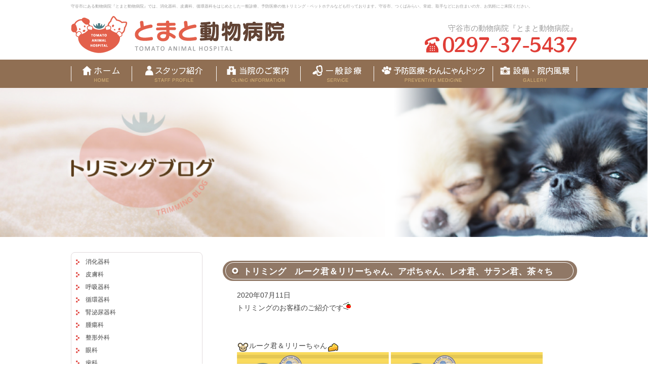

--- FILE ---
content_type: text/html; charset=UTF-8
request_url: https://www.tomato-ah.com/blog/2020/8280/
body_size: 8468
content:
<!DOCTYPE html PUBLIC "-//W3C//DTD XHTML 1.0 Transitional//EN" "http://www.w3.org/TR/xhtml1/DTD/xhtml1-transitional.dtd">
<html xmlns="http://www.w3.org/1999/xhtml" lang="ja" xml:lang="ja">
<head>
<meta name="viewport" content="width=device-width,initial-scale=1,maximum-scale=2.4">
<meta http-equiv="Content-Type" content="text/html; charset=UTF-8" />

<link rel="alternate" type="application/rss+xml" title="RSS 2.0" href="https://www.tomato-ah.com/feed/" />
<link rel="alternate" type="text/xml" title="RSS .92" href="https://www.tomato-ah.com/feed/rss/" />
<link rel="alternate" type="application/atom+xml" title="Atom 1.0" href="https://www.tomato-ah.com/feed/atom/" />
<link rel="stylesheet" type="text/css" href="https://www.tomato-ah.com/wp-content/themes/tomato/style.css" />
<link rel="stylesheet" type="text/css" href="https://www.tomato-ah.com/wp-content/themes/tomato/edit.css" />
<link rel="stylesheet" type="text/css" href="https://www.tomato-ah.com/wp-content/themes/tomato/jquery.bxslider.css" />

		<!-- All in One SEO 4.0.16 -->
		<title>トリミング ルーク君＆リリーちゃん、アポちゃん、レオ君、サラン君、茶々ちゃん | 守谷市のとまと動物病院｜つくばみらい、常総、取手</title>
		<meta name="description" content="トリミングのお客様のご紹介です ルーク君＆リリーちゃん ルーク君、お耳が結構な毛玉 […]"/>
		<link rel="canonical" href="https://www.tomato-ah.com/blog/2020/8280/" />
		<meta property="og:site_name" content="守谷市のとまと動物病院｜つくばみらい、常総、取手 | Just another WordPress site" />
		<meta property="og:type" content="article" />
		<meta property="og:title" content="トリミング ルーク君＆リリーちゃん、アポちゃん、レオ君、サラン君、茶々ちゃん | 守谷市のとまと動物病院｜つくばみらい、常総、取手" />
		<meta property="og:description" content="トリミングのお客様のご紹介です ルーク君＆リリーちゃん ルーク君、お耳が結構な毛玉 […]" />
		<meta property="og:url" content="https://www.tomato-ah.com/blog/2020/8280/" />
		<meta property="article:published_time" content="2020-07-11T02:58:25Z" />
		<meta property="article:modified_time" content="2020-07-15T00:09:31Z" />
		<meta property="twitter:card" content="summary" />
		<meta property="twitter:domain" content="www.tomato-ah.com" />
		<meta property="twitter:title" content="トリミング ルーク君＆リリーちゃん、アポちゃん、レオ君、サラン君、茶々ちゃん | 守谷市のとまと動物病院｜つくばみらい、常総、取手" />
		<meta property="twitter:description" content="トリミングのお客様のご紹介です ルーク君＆リリーちゃん ルーク君、お耳が結構な毛玉 […]" />
		<script type="application/ld+json" class="aioseo-schema">
			{"@context":"https:\/\/schema.org","@graph":[{"@type":"WebSite","@id":"https:\/\/www.tomato-ah.com\/#website","url":"https:\/\/www.tomato-ah.com\/","name":"\u5b88\u8c37\u5e02\u306e\u3068\u307e\u3068\u52d5\u7269\u75c5\u9662\uff5c\u3064\u304f\u3070\u307f\u3089\u3044\u3001\u5e38\u7dcf\u3001\u53d6\u624b","description":"Just another WordPress site","publisher":{"@id":"https:\/\/www.tomato-ah.com\/#organization"}},{"@type":"Organization","@id":"https:\/\/www.tomato-ah.com\/#organization","name":"\u5b88\u8c37\u5e02\u306e\u3068\u307e\u3068\u52d5\u7269\u75c5\u9662\uff5c\u3064\u304f\u3070\u307f\u3089\u3044\u3001\u5e38\u7dcf\u3001\u53d6\u624b","url":"https:\/\/www.tomato-ah.com\/"},{"@type":"BreadcrumbList","@id":"https:\/\/www.tomato-ah.com\/blog\/2020\/8280\/#breadcrumblist","itemListElement":[{"@type":"ListItem","@id":"https:\/\/www.tomato-ah.com\/#listItem","position":"1","item":{"@id":"https:\/\/www.tomato-ah.com\/#item","name":"Home","description":"\u5b88\u8c37\u5e02\u3067\u52d5\u7269\u75c5\u9662\u3092\u304a\u63a2\u3057\u306e\u65b9\u306f\u300c\u3068\u307e\u3068\u52d5\u7269\u75c5\u9662\u300d\u3078\u304a\u8d8a\u3057\u304f\u3060\u3055\u3044\u3002\u3068\u307e\u3068\u52d5\u7269\u75c5\u9662\u3067\u306f\u4e00\u822c\u8a3a\u7642\u3001\u4e88\u9632\u533b\u7642\u306e\u4ed6\u3001\u30c8\u30ea\u30df\u30f3\u30b0\u3001\u30da\u30c3\u30c8\u30db\u30c6\u30eb\u306a\u3069\u3082\u884c\u3063\u3066\u304a\u308a\u307e\u3059\u3002\u5b88\u8c37\u5e02\u3001\u305d\u306e\u4ed6\u5468\u8fba\u306e\u5730\u57df\uff08\u3064\u304f\u3070\u307f\u3089\u3044\u3001\u5e38\u7dcf\u3001\u53d6\u624b\u306a\u3069\uff09\u306e\u65b9\u3082\u304a\u6c17\u8efd\u306b\u3054\u6765\u9662\u304f\u3060\u3055\u3044\u3002","url":"https:\/\/www.tomato-ah.com\/"},"nextItem":"https:\/\/www.tomato-ah.com\/blog\/#listItem"},{"@type":"ListItem","@id":"https:\/\/www.tomato-ah.com\/blog\/#listItem","position":"2","item":{"@id":"https:\/\/www.tomato-ah.com\/blog\/#item","name":"\u30c8\u30ea\u30df\u30f3\u30b0\u30d6\u30ed\u30b0","description":"\u30c8\u30ea\u30df\u30f3\u30b0\u306e\u304a\u5ba2\u69d8\u306e\u3054\u7d39\u4ecb\u3067\u3059 \u30eb\u30fc\u30af\u541b\uff06\u30ea\u30ea\u30fc\u3061\u3083\u3093 \u30eb\u30fc\u30af\u541b\u3001\u304a\u8033\u304c\u7d50\u69cb\u306a\u6bdb\u7389 [\u2026]","url":"https:\/\/www.tomato-ah.com\/blog\/"},"nextItem":"https:\/\/www.tomato-ah.com\/blog\/2020\/#listItem","previousItem":"https:\/\/www.tomato-ah.com\/#listItem"},{"@type":"ListItem","@id":"https:\/\/www.tomato-ah.com\/blog\/2020\/#listItem","position":"3","item":{"@id":"https:\/\/www.tomato-ah.com\/blog\/2020\/#item","name":"2020","url":"https:\/\/www.tomato-ah.com\/blog\/2020\/"},"previousItem":"https:\/\/www.tomato-ah.com\/blog\/#listItem"}]},{"@type":"Person","@id":"https:\/\/www.tomato-ah.com\/author\/honma\/#author","url":"https:\/\/www.tomato-ah.com\/author\/honma\/","name":"tomato-ah","image":{"@type":"ImageObject","@id":"https:\/\/www.tomato-ah.com\/blog\/2020\/8280\/#authorImage","url":"https:\/\/secure.gravatar.com\/avatar\/6d2d2e48ce42f3bf663b1cbc35cee96d?s=96&d=mm&r=g","width":"96","height":"96","caption":"tomato-ah"}},{"@type":"WebPage","@id":"https:\/\/www.tomato-ah.com\/blog\/2020\/8280\/#webpage","url":"https:\/\/www.tomato-ah.com\/blog\/2020\/8280\/","name":"\u30c8\u30ea\u30df\u30f3\u30b0 \u30eb\u30fc\u30af\u541b\uff06\u30ea\u30ea\u30fc\u3061\u3083\u3093\u3001\u30a2\u30dd\u3061\u3083\u3093\u3001\u30ec\u30aa\u541b\u3001\u30b5\u30e9\u30f3\u541b\u3001\u8336\u3005\u3061\u3083\u3093 | \u5b88\u8c37\u5e02\u306e\u3068\u307e\u3068\u52d5\u7269\u75c5\u9662\uff5c\u3064\u304f\u3070\u307f\u3089\u3044\u3001\u5e38\u7dcf\u3001\u53d6\u624b","description":"\u30c8\u30ea\u30df\u30f3\u30b0\u306e\u304a\u5ba2\u69d8\u306e\u3054\u7d39\u4ecb\u3067\u3059 \u30eb\u30fc\u30af\u541b\uff06\u30ea\u30ea\u30fc\u3061\u3083\u3093 \u30eb\u30fc\u30af\u541b\u3001\u304a\u8033\u304c\u7d50\u69cb\u306a\u6bdb\u7389 [\u2026]","inLanguage":"ja","isPartOf":{"@id":"https:\/\/www.tomato-ah.com\/#website"},"breadcrumb":{"@id":"https:\/\/www.tomato-ah.com\/blog\/2020\/8280\/#breadcrumblist"},"author":"https:\/\/www.tomato-ah.com\/blog\/2020\/8280\/#author","creator":"https:\/\/www.tomato-ah.com\/blog\/2020\/8280\/#author","datePublished":"2020-07-11T02:58:25+00:00","dateModified":"2020-07-15T00:09:31+00:00"},{"@type":"Article","@id":"https:\/\/www.tomato-ah.com\/blog\/2020\/8280\/#article","name":"\u30c8\u30ea\u30df\u30f3\u30b0 \u30eb\u30fc\u30af\u541b\uff06\u30ea\u30ea\u30fc\u3061\u3083\u3093\u3001\u30a2\u30dd\u3061\u3083\u3093\u3001\u30ec\u30aa\u541b\u3001\u30b5\u30e9\u30f3\u541b\u3001\u8336\u3005\u3061\u3083\u3093 | \u5b88\u8c37\u5e02\u306e\u3068\u307e\u3068\u52d5\u7269\u75c5\u9662\uff5c\u3064\u304f\u3070\u307f\u3089\u3044\u3001\u5e38\u7dcf\u3001\u53d6\u624b","description":"\u30c8\u30ea\u30df\u30f3\u30b0\u306e\u304a\u5ba2\u69d8\u306e\u3054\u7d39\u4ecb\u3067\u3059 \u30eb\u30fc\u30af\u541b\uff06\u30ea\u30ea\u30fc\u3061\u3083\u3093 \u30eb\u30fc\u30af\u541b\u3001\u304a\u8033\u304c\u7d50\u69cb\u306a\u6bdb\u7389 [\u2026]","headline":"\u30c8\u30ea\u30df\u30f3\u30b0\u3000\u30eb\u30fc\u30af\u541b\uff06\u30ea\u30ea\u30fc\u3061\u3083\u3093\u3001\u30a2\u30dd\u3061\u3083\u3093\u3001\u30ec\u30aa\u541b\u3001\u30b5\u30e9\u30f3\u541b\u3001\u8336\u3005\u3061\u3083\u3093","author":{"@id":"https:\/\/www.tomato-ah.com\/author\/honma\/#author"},"publisher":{"@id":"https:\/\/www.tomato-ah.com\/#organization"},"datePublished":"2020-07-11T02:58:25+00:00","dateModified":"2020-07-15T00:09:31+00:00","articleSection":"\u30c8\u30ea\u30df\u30f3\u30b0\u30d6\u30ed\u30b0","mainEntityOfPage":{"@id":"https:\/\/www.tomato-ah.com\/blog\/2020\/8280\/#webpage"},"isPartOf":{"@id":"https:\/\/www.tomato-ah.com\/blog\/2020\/8280\/#webpage"},"image":{"@type":"ImageObject","@id":"https:\/\/www.tomato-ah.com\/#articleImage","url":"https:\/\/emoji.ameba.jp\/img\/user\/hi\/hinomaru--kinoko\/1801574.gif"}}]}
		</script>
		<!-- All in One SEO -->

<link rel='dns-prefetch' href='//s.w.org' />
		<script type="text/javascript">
			window._wpemojiSettings = {"baseUrl":"https:\/\/s.w.org\/images\/core\/emoji\/2.4\/72x72\/","ext":".png","svgUrl":"https:\/\/s.w.org\/images\/core\/emoji\/2.4\/svg\/","svgExt":".svg","source":{"concatemoji":"https:\/\/www.tomato-ah.com\/wp-includes\/js\/wp-emoji-release.min.js?ver=4.9.5"}};
			!function(a,b,c){function d(a,b){var c=String.fromCharCode;l.clearRect(0,0,k.width,k.height),l.fillText(c.apply(this,a),0,0);var d=k.toDataURL();l.clearRect(0,0,k.width,k.height),l.fillText(c.apply(this,b),0,0);var e=k.toDataURL();return d===e}function e(a){var b;if(!l||!l.fillText)return!1;switch(l.textBaseline="top",l.font="600 32px Arial",a){case"flag":return!(b=d([55356,56826,55356,56819],[55356,56826,8203,55356,56819]))&&(b=d([55356,57332,56128,56423,56128,56418,56128,56421,56128,56430,56128,56423,56128,56447],[55356,57332,8203,56128,56423,8203,56128,56418,8203,56128,56421,8203,56128,56430,8203,56128,56423,8203,56128,56447]),!b);case"emoji":return b=d([55357,56692,8205,9792,65039],[55357,56692,8203,9792,65039]),!b}return!1}function f(a){var c=b.createElement("script");c.src=a,c.defer=c.type="text/javascript",b.getElementsByTagName("head")[0].appendChild(c)}var g,h,i,j,k=b.createElement("canvas"),l=k.getContext&&k.getContext("2d");for(j=Array("flag","emoji"),c.supports={everything:!0,everythingExceptFlag:!0},i=0;i<j.length;i++)c.supports[j[i]]=e(j[i]),c.supports.everything=c.supports.everything&&c.supports[j[i]],"flag"!==j[i]&&(c.supports.everythingExceptFlag=c.supports.everythingExceptFlag&&c.supports[j[i]]);c.supports.everythingExceptFlag=c.supports.everythingExceptFlag&&!c.supports.flag,c.DOMReady=!1,c.readyCallback=function(){c.DOMReady=!0},c.supports.everything||(h=function(){c.readyCallback()},b.addEventListener?(b.addEventListener("DOMContentLoaded",h,!1),a.addEventListener("load",h,!1)):(a.attachEvent("onload",h),b.attachEvent("onreadystatechange",function(){"complete"===b.readyState&&c.readyCallback()})),g=c.source||{},g.concatemoji?f(g.concatemoji):g.wpemoji&&g.twemoji&&(f(g.twemoji),f(g.wpemoji)))}(window,document,window._wpemojiSettings);
		</script>
		<style type="text/css">
img.wp-smiley,
img.emoji {
	display: inline !important;
	border: none !important;
	box-shadow: none !important;
	height: 1em !important;
	width: 1em !important;
	margin: 0 .07em !important;
	vertical-align: -0.1em !important;
	background: none !important;
	padding: 0 !important;
}
</style>
<script type='text/javascript' src='https://www.tomato-ah.com/wp-includes/js/jquery/jquery.js?ver=1.12.4'></script>
<script type='text/javascript' src='https://www.tomato-ah.com/wp-includes/js/jquery/jquery-migrate.min.js?ver=1.4.1'></script>
<link rel='https://api.w.org/' href='https://www.tomato-ah.com/wp-json/' />
<link rel="EditURI" type="application/rsd+xml" title="RSD" href="https://www.tomato-ah.com/xmlrpc.php?rsd" />
<link rel="wlwmanifest" type="application/wlwmanifest+xml" href="https://www.tomato-ah.com/wp-includes/wlwmanifest.xml" /> 
<link rel='prev' title='トリミング　ファンタちゃん、ファラ君、ジャスティン君＆ポグバ君、レア君' href='https://www.tomato-ah.com/blog/2020/8278/' />
<link rel='next' title='トリミング　ちゃちちゃん、希ちゃん、さくらちゃん' href='https://www.tomato-ah.com/blog/2020/8282/' />
<meta name="generator" content="WordPress 4.9.5" />
<link rel='shortlink' href='https://www.tomato-ah.com/?p=8280' />
<link rel="alternate" type="application/json+oembed" href="https://www.tomato-ah.com/wp-json/oembed/1.0/embed?url=https%3A%2F%2Fwww.tomato-ah.com%2Fblog%2F2020%2F8280%2F" />
<link rel="alternate" type="text/xml+oembed" href="https://www.tomato-ah.com/wp-json/oembed/1.0/embed?url=https%3A%2F%2Fwww.tomato-ah.com%2Fblog%2F2020%2F8280%2F&#038;format=xml" />
		<style type="text/css">.recentcomments a{display:inline !important;padding:0 !important;margin:0 !important;}</style>
		<script type="text/javascript" src="https://www.tomato-ah.com/wp-content/themes/tomato/js/jquery.js"></script>
<script type="text/javascript" src="https://www.tomato-ah.com/wp-content/themes/tomato/js/jquery.cookie.js"></script>
<script type="text/javascript" src="https://www.tomato-ah.com/wp-content/themes/tomato/js/common.js"></script>
<script type="text/javascript" src="https://www.tomato-ah.com/wp-content/themes/tomato/js/swfobject.js"></script>
<script type="text/javascript" src="https://www.tomato-ah.com/wp-content/themes/tomato/js/jquery.calendar.js"></script>

<script>
  (function(i,s,o,g,r,a,m){i['GoogleAnalyticsObject']=r;i[r]=i[r]||function(){
  (i[r].q=i[r].q||[]).push(arguments)},i[r].l=1*new Date();a=s.createElement(o),
  m=s.getElementsByTagName(o)[0];a.async=1;a.src=g;m.parentNode.insertBefore(a,m)
  })(window,document,'script','//www.google-analytics.com/analytics.js','ga');

  ga('create', 'UA-54006970-49', 'auto');
  ga('send', 'pageview');
</script>

<!-- Google tag (gtag.js) -->
<script async src="https://www.googletagmanager.com/gtag/js?id=G-C3G65PXF4R"></script>
<script>
  window.dataLayer = window.dataLayer || [];
  function gtag(){dataLayer.push(arguments);}
  gtag('js', new Date());

  gtag('config', 'G-C3G65PXF4R');
</script>
<script async src="https://app.meo-dash.com/structure_data/gmb/33303/schema.js" type="text/javascript"></script>
</head>
<body>
<div id="wrapper">
  <div id="header">
    <div id="header_content">
      <h2 class="small">守谷市にある動物病院『とまと動物病院』では、消化器科、皮膚科、循環器科をはじめとした一般診療、予防医療の他トリミング・ペットホテルなども行っております。守谷市、つくばみらい、常総、取手などにお住まいの方、お気軽にご来院ください。</h2>

      <div id="header_sp_menu">
        <ul>
          <li class="menu_1"><a href="https://www.tomato-ah.com/">ホーム</a></li>
          <li class="menu_2"><a href="https://www.tomato-ah.com/staff/">スタッフ紹介</a></li>
          <li class="menu_3"><a href="https://www.tomato-ah.com/clinic">当院のご案内</a></li>
          <li class="menu_4"><a href="https://www.tomato-ah.com/service">一般診療</a></li>
          <li class="menu_5"><a href="https://www.tomato-ah.com/checkup">予防医療・わんにゃんドック</a></li>
          <li class="menu_5"><a href="https://www.tomato-ah.com/gallery">設備・院内風景</a></li>
        </ul>
      </div> 

        <div id="header_sp_menu_open">
            <a href=""><span></span></a>
        </div>


      <h1><a href="https://www.tomato-ah.com/"><span>守谷市のとまと動物病院｜つくばみらい、常総、取手</span></a></h1>
      <div class="tel">
        <span class="grey">守谷市の動物病院<span class="fold">『とまと動物病院』</span></span> <br />
        <a href="tel:0297375437"><img src="https://www.tomato-ah.com/wp-content/themes/tomato/images/header_tel.png" alt="0297-37-5437" /></a>
      </div>

    </div>
  </div>

<div id="header_menu">
  <ul>
        <li><a href="https://www.tomato-ah.com/"><span>ホーム</span></a></li>
        <li><a href="https://www.tomato-ah.com/staff"><span>スタッフ紹介</span></a></li>
        <li><a href="https://www.tomato-ah.com/clinic"><span>医院案内・アクセス</span></a></li>
        <li><a href="https://www.tomato-ah.com/service"><span>診療案内</span></a></li>
        <li><a href="https://www.tomato-ah.com/checkup"><span>設備・院内風景</span></a></li>
        <li><a href="https://www.tomato-ah.com/gallery"><span>お問合せ</span></a></li>
  </ul>
</div>

<div id="sub_image"><img src="https://www.tomato-ah.com/wp-content/themes/tomato/images/sub_image_blog.png" /></div><div id="content">
			<div id="main" class="single">
			<h3>トリミング　ルーク君＆リリーちゃん、アポちゃん、レオ君、サラン君、茶々ちゃん</h3>
			<div class="entry inner oflow">
									<p class="date">2020年07月11日</p>
																		<p>トリミングのお客様のご紹介です<img src="https://emoji.ameba.jp/img/user/hi/hinomaru--kinoko/1801574.gif" alt="トマト" width="16" height="16" /></p>
<p>&nbsp;</p>
<p>&nbsp;</p>
<p><img src="https://stat100.ameba.jp/blog/ucs/img/char/char3/173.png" alt="ねずみ" width="24" height="24" />ルーク君＆リリーちゃん<img src="https://stat100.ameba.jp/blog/ucs/img/char/char3/241.png" alt="チーズ" width="24" height="24" /></p>
<p><a href="https://www.tomato-ah.com/wp-content/uploads/2020/07/20200711ルーク.png"><img class="alignnone size-medium wp-image-8303" src="https://www.tomato-ah.com/wp-content/uploads/2020/07/20200711ルーク-300x300.png" alt="" width="300" height="300" srcset="https://www.tomato-ah.com/wp-content/uploads/2020/07/20200711ルーク-300x300.png 300w, https://www.tomato-ah.com/wp-content/uploads/2020/07/20200711ルーク-150x150.png 150w, https://www.tomato-ah.com/wp-content/uploads/2020/07/20200711ルーク-768x768.png 768w, https://www.tomato-ah.com/wp-content/uploads/2020/07/20200711ルーク-1024x1024.png 1024w, https://www.tomato-ah.com/wp-content/uploads/2020/07/20200711ルーク.png 1080w" sizes="(max-width: 300px) 100vw, 300px" /></a> <a href="https://www.tomato-ah.com/wp-content/uploads/2020/07/20200711リリー.png"><img class="alignnone size-medium wp-image-8304" src="https://www.tomato-ah.com/wp-content/uploads/2020/07/20200711リリー-300x300.png" alt="" width="300" height="300" srcset="https://www.tomato-ah.com/wp-content/uploads/2020/07/20200711リリー-300x300.png 300w, https://www.tomato-ah.com/wp-content/uploads/2020/07/20200711リリー-150x150.png 150w, https://www.tomato-ah.com/wp-content/uploads/2020/07/20200711リリー-768x768.png 768w, https://www.tomato-ah.com/wp-content/uploads/2020/07/20200711リリー-1024x1024.png 1024w, https://www.tomato-ah.com/wp-content/uploads/2020/07/20200711リリー.png 1080w" sizes="(max-width: 300px) 100vw, 300px" /></a></p>
<p>ルーク君、お耳が結構な毛玉だったので短くカットしました<img src="https://stat100.ameba.jp/blog/ucs/img/char/char3/033.png" alt="ショボーン" width="24" height="24" /></p>
<p>リリーちゃんは頭の上を三つ編みに結んでオシャレさんです<img src="https://stat100.ameba.jp/blog/ucs/img/char/char3/218.png" alt="トロピカルカクテル" width="24" height="24" /></p>
<p>２匹とも歯をよく磨いてすっきりしました<img src="https://stat100.ameba.jp/blog/ucs/img/char/char3/088.png" alt="キラキラ" width="24" height="24" />​​​​​​​</p>
<p>&nbsp;</p>
<p>&nbsp;</p>
<p><img src="https://stat100.ameba.jp/blog/ucs/img/char/char3/173.png" alt="ねずみ" width="24" height="24" />アポちゃん<img src="https://stat100.ameba.jp/blog/ucs/img/char/char3/241.png" alt="チーズ" width="24" height="24" /></p>
<p><a href="https://www.tomato-ah.com/wp-content/uploads/2020/07/20200711アポ.png"><img class="alignnone size-medium wp-image-8305" src="https://www.tomato-ah.com/wp-content/uploads/2020/07/20200711アポ-300x300.png" alt="" width="300" height="300" srcset="https://www.tomato-ah.com/wp-content/uploads/2020/07/20200711アポ-300x300.png 300w, https://www.tomato-ah.com/wp-content/uploads/2020/07/20200711アポ-150x150.png 150w, https://www.tomato-ah.com/wp-content/uploads/2020/07/20200711アポ-768x768.png 768w, https://www.tomato-ah.com/wp-content/uploads/2020/07/20200711アポ-1024x1024.png 1024w, https://www.tomato-ah.com/wp-content/uploads/2020/07/20200711アポ.png 1080w" sizes="(max-width: 300px) 100vw, 300px" /></a></p>
<p>当院で初めてのトリミングでした<img src="https://stat100.ameba.jp/blog/ucs/img/char/char3/476.png" alt="ぽってり苺" width="24" height="24" /></p>
<p>まだ子犬ちゃんなのでいろんなものが気になっている様子でした<img src="https://stat100.ameba.jp/blog/ucs/img/char/char3/028.png" alt="ウインク" width="24" height="24" /></p>
<p>愛嬌たっぷりなアポちゃんでした<img src="https://stat100.ameba.jp/blog/ucs/img/char/char3/088.png" alt="キラキラ" width="24" height="24" /></p>
<p>&nbsp;</p>
<p>&nbsp;</p>
<p><img src="https://stat100.ameba.jp/blog/ucs/img/char/char3/173.png" alt="ねずみ" width="24" height="24" />レオ君<img src="https://stat100.ameba.jp/blog/ucs/img/char/char3/241.png" alt="チーズ" width="24" height="24" /></p>
<p><a href="https://www.tomato-ah.com/wp-content/uploads/2020/07/20200711レオ.png"><img class="alignnone size-medium wp-image-8306" src="https://www.tomato-ah.com/wp-content/uploads/2020/07/20200711レオ-300x300.png" alt="" width="300" height="300" srcset="https://www.tomato-ah.com/wp-content/uploads/2020/07/20200711レオ-300x300.png 300w, https://www.tomato-ah.com/wp-content/uploads/2020/07/20200711レオ-150x150.png 150w, https://www.tomato-ah.com/wp-content/uploads/2020/07/20200711レオ-768x768.png 768w, https://www.tomato-ah.com/wp-content/uploads/2020/07/20200711レオ-1024x1024.png 1024w, https://www.tomato-ah.com/wp-content/uploads/2020/07/20200711レオ.png 1080w" sizes="(max-width: 300px) 100vw, 300px" /></a></p>
<p>シャンプーコース＆部分カットのご利用です<img src="https://stat100.ameba.jp/blog/ucs/img/char/char3/349.png" alt="虹" width="24" height="24" /></p>
<p>いい笑顔でお写真撮れました<img src="https://stat100.ameba.jp/blog/ucs/img/char/char3/001.png" alt="爆　　笑" width="24" height="24" /></p>
<p>&nbsp;</p>
<p>&nbsp;</p>
<p><img src="https://stat100.ameba.jp/blog/ucs/img/char/char3/173.png" alt="ねずみ" width="24" height="24" />サラン君<img src="https://stat100.ameba.jp/blog/ucs/img/char/char3/241.png" alt="チーズ" width="24" height="24" /></p>
<p><a href="https://www.tomato-ah.com/wp-content/uploads/2020/07/20200711サラン.png"><img class="alignnone size-medium wp-image-8307" src="https://www.tomato-ah.com/wp-content/uploads/2020/07/20200711サラン-300x300.png" alt="" width="300" height="300" srcset="https://www.tomato-ah.com/wp-content/uploads/2020/07/20200711サラン-300x300.png 300w, https://www.tomato-ah.com/wp-content/uploads/2020/07/20200711サラン-150x150.png 150w, https://www.tomato-ah.com/wp-content/uploads/2020/07/20200711サラン-768x768.png 768w, https://www.tomato-ah.com/wp-content/uploads/2020/07/20200711サラン-1024x1024.png 1024w, https://www.tomato-ah.com/wp-content/uploads/2020/07/20200711サラン.png 1080w" sizes="(max-width: 300px) 100vw, 300px" /></a></p>
<p>いつもお利口さんにやらせてくれます<img src="https://stat100.ameba.jp/blog/ucs/img/char/char3/027.png" alt="照れ" width="24" height="24" /></p>
<p>お迎えが来たら大興奮で可愛かったです<img src="https://stat100.ameba.jp/blog/ucs/img/char/char3/001.png" alt="爆　　笑" width="24" height="24" /></p>
<p>&nbsp;</p>
<p>&nbsp;</p>
<p><img src="https://stat100.ameba.jp/blog/ucs/img/char/char3/173.png" alt="ねずみ" width="24" height="24" />茶々ちゃん<img src="https://stat100.ameba.jp/blog/ucs/img/char/char3/241.png" alt="チーズ" width="24" height="24" /></p>
<p><a href="https://www.tomato-ah.com/wp-content/uploads/2020/07/20200711茶々.png"><img class="alignnone size-medium wp-image-8308" src="https://www.tomato-ah.com/wp-content/uploads/2020/07/20200711茶々-300x300.png" alt="" width="300" height="300" srcset="https://www.tomato-ah.com/wp-content/uploads/2020/07/20200711茶々-300x300.png 300w, https://www.tomato-ah.com/wp-content/uploads/2020/07/20200711茶々-150x150.png 150w, https://www.tomato-ah.com/wp-content/uploads/2020/07/20200711茶々-768x768.png 768w, https://www.tomato-ah.com/wp-content/uploads/2020/07/20200711茶々-1024x1024.png 1024w, https://www.tomato-ah.com/wp-content/uploads/2020/07/20200711茶々.png 1080w" sizes="(max-width: 300px) 100vw, 300px" /></a></p>
<p>&nbsp;</p>
<p>いつもと同じくアクアゼオシャンプーを使用してのシャンプーコースです<img src="https://stat100.ameba.jp/blog/ucs/img/char/char3/452.png" alt="うさぎクッキー" width="24" height="24" /></p>
<p>毎月来てくれているので毛並みがサラツヤです<img src="https://stat100.ameba.jp/blog/ucs/img/char/char3/028.png" alt="ウインク" width="24" height="24" /><img src="https://stat100.ameba.jp/blog/ucs/img/char/char3/082.png" alt="ラブラブ" width="24" height="24" /></p>
<p>&nbsp;</p>
<p>&nbsp;</p>
<p>&nbsp;</p>
<p>またのご利用お待ちしております(人´∀｀*).｡:*+゜゜+*:.｡.*:+☆</p>
				<div style="padding:10px;"><a style="color:#E3604B;font-weight:600;" href="/blog">トリミングブログ記事一覧へ</a></div>
			</div>
			<div class="navigation">
				<div class="alignleft">&laquo; <a href="https://www.tomato-ah.com/blog/2020/8278/" rel="prev">トリミング　ファンタちゃん、ファラ君、ジャスティン君＆ポグバ君、レア君</a></div>
				<div class="alignright"><a href="https://www.tomato-ah.com/blog/2020/8282/" rel="next">トリミング　ちゃちちゃん、希ちゃん、さくらちゃん</a> &raquo;</div>
			</div>
		</div>
		<div id="sidebar">
    <div class="sidebar-menu">
        <ul>
            <li class="sidebar-menu-item"><a href="/service/#1">消化器科</a></li>
            <li class="sidebar-menu-item"><a href="/service/#2">皮膚科</a></li>
            <li class="sidebar-menu-item"><a href="/service/#3">呼吸器科</a></li>
            <li class="sidebar-menu-item"><a href="/service/#4">循環器科</a></li>
            <li class="sidebar-menu-item"><a href="/service/#5">腎泌尿器科</a></li>
            <li class="sidebar-menu-item"><a href="/service/#6">腫瘍科</a></li>
            <li class="sidebar-menu-item"><a href="/service/#7">整形外科</a></li>
            <li class="sidebar-menu-item"><a href="/service/#8">眼科</a></li>
            <li class="sidebar-menu-item"><a href="/service/#9">歯科</a></li>
            <li class="sidebar-menu-item"><a href="/service/#10">脳神経科</a></li>
            <li class="sidebar-menu-item"><a href="/service/#11">血液内科</a></li>
            <li class="sidebar-menu-item"><a href="/service/#12">感染症科</a></li>
            <li class="sidebar-menu-item"><a href="/service/#13">麻酔科</a></li>
            <li class="sidebar-menu-item"><a href="/checkup/">予防医療・わんにゃんドック</a></li>
            <li class="sidebar-menu-item"><a href="/pethotel/">ペットホテル</a></li>
            <li class="sidebar-menu-item"><a href="/trimming/">トリミング</a></li>
        </ul>
    </div>
    <div id="sidebar_info">
        <h3>とまと動物病院</h3>
        <div class="move-right">
        <aside class="brown">
            消化器科、皮膚科、呼吸器科、循環器科、腎泌尿器科、腫瘍科、整形外科、眼科、歯科、脳神経科、血液内科、感染症科、予防医療、麻酔科
        </aside>
        <hr>
        <address>
            〒302-0119<br>茨城県守谷市御所ヶ丘2-11-6
        </address>
        <div class="mbottom_10"><a href="tel:0297375437"><img src="https://www.tomato-ah.com/wp-content/themes/tomato/images/sidebar_tel.png" /></a></div>
        </div>
        <h3>診療時間</h3>
        <div class="move-right">
        <table>
            <tr>
                <th width="30%">【月〜土】</th>
                <td>
                    午前／09：00～12：00<br>午後／15：00～19：00
                </td>
            </tr>
            <tr>
                <th>【日曜日】</th>
                <td>午前／09：00～12：00</td>
            </tr>
        </table>

<div class="orange" style="font-weight: 700;">【キャットフレンドリータイム】<br>
                月曜日／19：00〜20：00　※完全予約制</div>

        <hr>
        <aside style="margin-bottom: 8px;"><span class="red">【休診日】木曜日・日祝日午後</span></aside>
        <div class="mbottom_10"><img src="https://www.tomato-ah.com/wp-content/themes/tomato/images/sidebar_time.png" /></div>
        </div>
        <h3>アクセス</h3>
        <div class="move-right">
        <div class="mbottom_10"><img src="https://www.tomato-ah.com/wp-content/themes/tomato/images/sidebar_map.png" /></div>
        <div class="mbottom_10"><img src="https://www.tomato-ah.com/wp-content/themes/tomato/images/parking.png" /></div>
        <aside class="small">
守谷市で動物病医をお探しの方は『とまと動物病院』にご相談ください。消化器科、皮膚科、循環器科、腎泌尿器科、腫瘍科、整形外科、眼科、歯科、脳神経科、血液内科、感染症科、麻酔科などの一般診療を行っており、中でも特に予防医療に力を入れております。また、トリミング・ペットホテルも行います。常総線「新守谷駅」より徒歩5分と駅から近く、駐車場も完備しておりますので、守谷市周辺のつくばみらい、常総、取手やその他、遠方からでも通いやすい動物病院となっております。
        </aside>
        </div>
    </div>
    <div class="sidebar_banner">
     <div align="center"> 
        <ul>
            <li><a href="http://ameblo.jp/tomato-ah-trim/entrylist.html" target="_blank"><img src="/wp-content/uploads/2016/04/staffblog.gif" alt="スタッフブログ" width="260" height="80"> </a></li>

            <li><a href="http://www.anicom-sompo.co.jp/" target="_blank"><img src="https://www.tomato-ah.com/wp-content/themes/tomato/images/sidebar_anikom.png" /></a></li>

            <li><a href="http://www.ipet-ins.com/" target="_blank"><img src="https://www.ipet-ins.com/banner_dl/vets/images/vh_234x60.gif" alt="アイペットペット保険対応動物病院" border="0"></a></li>

            <li><a href="http://www.tomato-ah.com/recruit/2016/1572/" ><img src="/wp-content/uploads/2016/11/sidebar_recruit.png" align="center" alt="求人情報" border="0" ></a></li>

            <li><img src="https://www.tomato-ah.com/wp-content/themes/tomato/images/sidebar_qr.png" /></li>
        </ul>
     </div>
    </div>
</div>	</div>
<div id="footer">
<div class="to_top"><a href="#"></a></div>
  <div id="footer_menu">
    <ul>
        <li><a href="https://www.tomato-ah.com/"><span>ホーム</span></a></li>
        <li><a href="https://www.tomato-ah.com/staff"><span>スタッフ紹介</span></a></li>
        <li><a href="https://www.tomato-ah.com/clinic"><span>当院のご案内</span></a></li>
        <li><a href="https://www.tomato-ah.com/service"><span>一般診療</span></a></li>
        <li><a href="https://www.tomato-ah.com/checkup"><span>予防医療・わんにゃんドック</span></a></li>
        <li><a href="https://www.tomato-ah.com/gallery"><span>設備・院内風景</span></a></li>
    </ul>
  </div>
  <div id="footer_info">
守谷市のとまと動物病院では一般診療（消化器科、皮膚科、循環器科、腎泌尿器科、腫瘍科、整形外科、眼科、歯科、脳神経科、血液内科、感染症科、麻酔科）や予防医療の他、トリミング・ペットホテルなども行っております。常総線「新守谷駅」より徒歩5分と好立地な為、守谷市の方々はもちろん、守谷市周辺（つくばみらい、常総、取手など）にお住まいの方々へ地域に密着した獣医療をご提供してまいります。<br>
    Copyright (C) 2020 TOMATO Animal Hospital, All Rights Reserved.
  </div>
</div>
</div>
<!-- 58 queries. 0.211 seconds. -->
<script type='text/javascript' src='https://www.tomato-ah.com/wp-includes/js/jquery/ui/core.min.js?ver=1.11.4'></script>
<script type='text/javascript' src='https://www.tomato-ah.com/wp-includes/js/jquery/ui/widget.min.js?ver=1.11.4'></script>
<script type='text/javascript' src='https://www.tomato-ah.com/wp-includes/js/jquery/ui/mouse.min.js?ver=1.11.4'></script>
<script type='text/javascript' src='https://www.tomato-ah.com/wp-includes/js/jquery/ui/draggable.min.js?ver=1.11.4'></script>
<script type='text/javascript' src='https://www.tomato-ah.com/wp-includes/js/wp-embed.min.js?ver=4.9.5'></script>
<script type="text/javascript" src="https://www.tomato-ah.com/wp-content/themes/tomato/js/jquery.bxslider.js"></script>
<script>
jQuery(function(){
$('#main_image ul').bxSlider({
pager: false,
auto: true,
mode: 'fade',
speed: 1000
});
});
</script>
<script>
    jQuery(function(){
        var myReg = /http:\/\/stat\.ameba\.jp\/user_images\/[0-9]*\/[0-9]*\/tomato-ah-trim\/\w{2}\/\w{2}\/[a-z]{1}\//;
        var test = $("#main .entry img");
        for( i = 0; i < test.length; i ++ ){
                if ( myReg.test(test[i].src) ) {
                    var text = test[i].src;
                    text = text.replace( myReg, "/wp-content/themes/tomato/images/blog_images/");
                    test[i].src = text;
                }
        }
    });
</script>
</body>
</html>


--- FILE ---
content_type: text/css
request_url: https://www.tomato-ah.com/wp-content/themes/tomato/style.css
body_size: 3750
content:
@charset "UTF-8";
@import url(./normalize.css);
@import url(./edit.css);
/*
Theme Name: tomato
Theme URI: http://nijimo.jp/
Description: tomato
Version: 1.0
Author: 株式会社ニジモ
Tags:
*/
/* line 3, scss/partials/_peculiar.scss */
#main h3 {
  height: 40px;
  line-height: 40px;
  font-size: 1.2em;
  color: #fff;
  padding: 2px 40px;
  box-sizing: border-box;
  background: url(./images/h3_bg_21.png) no-repeat left 18px center, #907866;
  border-radius: 22px;
  overflow: hidden;
  position: relative;
}
/* line 14, scss/partials/_peculiar.scss */
#main h3:after {
  content: "";
  display: block;
  position: absolute;
  top: 3px;
  left: 5px;
  width: 98%;
  height: 81%;
  border-radius: 20px;
  border: 1px solid white;
}
/* line 27, scss/partials/_peculiar.scss */
#main h4 {
  background: url(./images/h4_header.png) no-repeat left bottom, url(./images/h4_bg.png) repeat-x left bottom;
  height: 36px;
  line-height: 36px;
  font-size: 1.2em;
  padding: 0 0 3px 40px;
  border-bottom: 2px solid #9B8A75;
}
/* line 36, scss/partials/_peculiar.scss */
#main h5 {
  color: #E03E37;
  font-size: 1.2em;
  margin: 0 0 10px;
}

/* line 44, scss/partials/_peculiar.scss */
.information {
  margin-bottom: 10px;
}
/* line 46, scss/partials/_peculiar.scss */
.information h5 {
  color: #E03E37;
  font-size: 1.2em;
  margin: 0 0 10px;
}

/* line 53, scss/partials/_peculiar.scss */
#sidebar_info h3 {
  color: #705739;
  background: none;
  font-size: 1.5em;
  padding: 0 0 0 20px;
  margin: 0 0 10px 0;
  background: url(./images/sidebar_bg.png) no-repeat left center;
  height: 32px;
  border-bottom: 2px solid #E03E37;
}

/* line 65, scss/partials/_peculiar.scss */
.department_list ul {
  overflow: hidden;
  margin: 0;
}
/* line 68, scss/partials/_peculiar.scss */
.department_list ul li {
  margin-bottom: 10px;
  float: left;
  border: 1px solid #9B9B9B;
  padding: 78px 14px 15px;
  background-position: top left;
  background-repeat: no-repeat;
  width: 342px;
  box-sizing: border-box;
  border-radius: 8px;
  position: relative;
  font-size: .9em;
}
/* line 80, scss/partials/_peculiar.scss */
.department_list ul li:nth-child(1) {
  background-image: url(./images/top_department_1_1.png);
  margin-right: 16px;
}
/* line 84, scss/partials/_peculiar.scss */
.department_list ul li:nth-child(2) {
  background-image: url(./images/top_department_2_1.png);
}
.department_list ul li:nth-child(3) {
  background-image: url(./images/top_department_3_1.png);
margin-right: 16px;
}
.department_list ul li:nth-child(4) {
  background-image: url(./images/top_department_4_1.png);
}
/* line 87, scss/partials/_peculiar.scss */
.department_list ul li .detail {
  background: url(./images/top_department_bg.png) no-repeat left top;
  max-width: 315px;
  width: 100%;
  height: 25px;
  background-size: contain;
}

/* line 98, scss/partials/_peculiar.scss */
.brown {
  color: #705739;
}

/* line 3, scss/partials/_base.scss */
body {
  color: #444;
  font-size: 62.5%;
  font-family: "ヒラギノ角ゴ Pro W3", "Hiragino Kaku Gothic Pro", "メイリオ", Meiryo, "ＭＳ Ｐゴシック", sans-serif;
}

/* line 9, scss/partials/_base.scss */
img {
  vertical-align: top;
}

/* line 13, scss/partials/_base.scss */
address {
  font-style: normal;
}

/* line 19, scss/partials/_base.scss */
table tr th {
  vertical-align: top;
}

/* line 28, scss/partials/_base.scss */
a {
  color: #444;
  text-decoration: none;
}

/* line 33, scss/partials/_base.scss */
a:visited {
  color: #666;
}

/* line 37, scss/partials/_base.scss */
a:hover {
  color: #666;
}

/* line 41, scss/partials/_base.scss */
a img {
  border: none;
}

/* line 45, scss/partials/_base.scss */
p {
  margin: 0;
}

/* line 49, scss/partials/_base.scss */
ul {
  padding: 0;
}
/* line 51, scss/partials/_base.scss */
ul li {
  list-style-type: none;
}

/* line 56, scss/partials/_base.scss */
#wrapper {
  position: relative;
  margin: 0 auto;
  zoom: 1;
  background: #fff;
}

/* line 63, scss/partials/_base.scss */
#header {
  overflow: hidden;
}
/* line 66, scss/partials/_base.scss */
#header #header_content {
  position: relative;
  margin: 0 auto;
  max-width: 1000px;
  width: 100%;
}
/* line 72, scss/partials/_base.scss */
#header #header_content h1 {
  position: relative;
  background: url(./images/header_logo.png) no-repeat;
  background-size: 100%;
  max-width: 422px;
  width: 96%;
  height: 74px;
}
/* line 80, scss/partials/_base.scss */
#header #header_content h1 a {
  display: block;
  width: 100%;
  height: 100%;
}

/* line 93, scss/partials/_base.scss */
#header_sp_menu {
  display: none;
}

/* line 98, scss/partials/_base.scss */
#header h1 a span {
  position: absolute;
  overflow: hidden;
  text-indent: -8000px;
}

/* line 104, scss/partials/_base.scss */
#header h2 {
  color: #999;
  font-weight: 400;
  left: 0;
}

/* line 110, scss/partials/_base.scss */
#header .tel {
  bottom: 0px;
  color: #211900;
  font-size: 1.5em;
  line-height: 2em;
  position: absolute;
  right: 0;
  text-align: right;
}

/* line 120, scss/partials/_base.scss */
#header_menu {
  position: relative;
  width: 100%;
  max-width: 1398px;
  margin: 0 auto;
  background: #906F53;
}
/* line 126, scss/partials/_base.scss */
#header_menu ul {
  overflow: hidden;
  max-width: 1000px;
  width: 100%;
  margin: 0 auto;
  box-sizing: border-box;
  padding: 0;
}
/* line 133, scss/partials/_base.scss */
#header_menu ul li {
  float: left;
  position: relative;
  padding: 0 2px;
  width: 16.66%;
  height: 56px;
  color: #fff;
  font-size: 1.7em;
  text-align: center;
  padding: 11px 0;
  box-sizing: border-box;
  background-position: top 9px center;
  background-repeat: no-repeat;
}
/* line 146, scss/partials/_base.scss */
#header_menu ul li:nth-child(1) {
  background-image: url(./images/header_menu_1.png);
  width: 120px;
}
/* line 150, scss/partials/_base.scss */
#header_menu ul li:nth-child(2) {
  background-image: url(./images/header_menu_2.png);
}
/* line 153, scss/partials/_base.scss */
#header_menu ul li:nth-child(3) {
  background-image: url(./images/header_menu_3.png);
}
/* line 156, scss/partials/_base.scss */
#header_menu ul li:nth-child(4) {
  background-image: url(./images/header_menu_4.png);
  width: 145px;
}
/* line 160, scss/partials/_base.scss */
#header_menu ul li:nth-child(5) {
  background-image: url(./images/header_menu_5.png);
  width: 235px;
}
/* line 164, scss/partials/_base.scss */
#header_menu ul li:nth-child(6) {
  background-image: url(./images/header_menu_6.png);
}
/* line 167, scss/partials/_base.scss */
#header_menu ul li:last-child a {
  border-right: 1px solid #fff;
}
/* line 171, scss/partials/_base.scss */
#header_menu ul li a {
  display: block;
  position: absolute;
  top: 0;
  left: 0;
  width: 100%;
  height: 30px;
  border-left: 1px solid #fff;
  margin: 13px 0;
  box-sizing: border-box;
  background-position: top center;
  background-repeat: no-repeat;
}

/* line 188, scss/partials/_base.scss */
#header_menu li span {
  position: absolute;
  overflow: hidden;
  text-indent: -8000px;
}

/* line 195, scss/partials/_base.scss */
#main_image {
  width: 100%;
  max-width: 1400px;
  margin: 0 auto;
}
/* line 199, scss/partials/_base.scss */
#main_image img {
  width: 100%;
}

/* line 204, scss/partials/_base.scss */
#sub_image {
  text-align: center;
}
/* line 206, scss/partials/_base.scss */
#sub_image img {
  width: 100%;
  max-width: 1400px;
}

/* line 213, scss/partials/_base.scss */
#content {
  line-height: 1.8;
  margin: 0 auto;
  max-width: 1000px;
  width: 100%;
  overflow: hidden;
}

/* line 221, scss/partials/_base.scss */
#main {
  float: right;
  margin: 30px 0 0 0;
  padding-bottom: 50px;
  font-size: 1.4em;
  max-width: 700px;
  width: 100%;
}
/* line 229, scss/partials/_base.scss */
#main .news {
  border-bottom: 3px solid #967F7F;
  width: 342px;
  display: inline-block;
  margin-right: 10px;
  float: left;
}
/* line 235, scss/partials/_base.scss */
#main .news h4 {
  background: url(./images/top_news_h3_header.png) no-repeat left bottom -3px;
  border-bottom: 3px solid #967F7F;
  border-radius: 0;
  padding: 0;
  height: 46px;
  margin: 0;
  margin-bottom: 8px;
}
/* line 244, scss/partials/_base.scss */
#main .news dl {
  margin: 0;
}
/* line 247, scss/partials/_base.scss */
#main .news dl dt {
  color: #9B9B9B;
}
/* line 250, scss/partials/_base.scss */
#main .news dl dd {
  margin: 0;
  font-size: .9em;
}
/* line 254, scss/partials/_base.scss */
#main .news dl:first-child {
  border: none;
}
/* line 260, scss/partials/_base.scss */
#main .more a {
  width: 86px;
  display: block;
  margin: 0 0 0 auto;
  text-align: right;
  color: #FF9900;
  background: url(./images/top_news_bg.png) no-repeat left center;
}
/* line 271, scss/partials/_base.scss */
#main .qa {
  border-bottom: 3px solid #967F7F;
  width: 342px;
  display: inline-block;
  float: left;
}
/* line 277, scss/partials/_base.scss */
#main .qa h4 {
  background: url(./images/top_qa_h3_header.png) no-repeat left bottom -3px;
  border-bottom: 3px solid #967F7F;
  border-radius: 0;
  padding: 0;
  height: 46px;
  margin: 0;
  margin-bottom: 8px;
}
/* line 286, scss/partials/_base.scss */
#main .qa dl {
  margin: 0;
}
/* line 289, scss/partials/_base.scss */
#main .qa dl dt {
  color: #9B9B9B;
}
/* line 292, scss/partials/_base.scss */
#main .qa dl dd {
  font-size: .9em;
  margin: 0;
}
/* line 296, scss/partials/_base.scss */
#main .qa dl:first-child {
  border: none;
}
/* line 302, scss/partials/_base.scss */
#main .more a {
  width: 86px;
  display: block;
  margin: 0 0 0 auto;
  text-align: right;
  color: #FF9900;
  background: url(./images/top_news_bg.png) no-repeat left center;
}

/* line 313, scss/partials/_base.scss */
#content hr {
  margin: 8px 0;
  display: block;
  height: 1px;
  border: none;
  border-bottom: dotted #9B9B9B 1px;
  vertical-align: top;
}

/* line 322, scss/partials/_base.scss */
#content .inner {
  margin: 0 4%;
  width: 92%;
}

/* line 327, scss/partials/_base.scss */
#content .oflow {
  overflow: hidden;
}

/* line 331, scss/partials/_base.scss */
#content .box {
  padding: 19px 19px;
  border: solid 1px #999;
  overflow: hidden;
}

/* line 337, scss/partials/_base.scss */
#sidebar {
  float: left;
  margin: 30px 0 0 0;
  padding-bottom: 50px;
  max-width: 260px;
  width: 100%;
  box-sizing: border-box;
  font-size: 1.2em;
}
/* line 347, scss/partials/_base.scss */
#sidebar #sidebar_menu {
  margin: 0 0 20px 0;
  line-height: 1.4em;
  border-radius: 7px;
  overflow: hidden;
}
/* line 352, scss/partials/_base.scss */
#sidebar #sidebar_menu ul {
  text-align: center;
}
/* line 363, scss/partials/_base.scss */
#sidebar #sidebar_info {
  padding: 8px;
  border: 1px solid #E1DBDC;
  border-radius: 8px;
  overflow: hidden;
}

/* line 371, scss/partials/_base.scss */
#footer {
  clear: both;
  font-size: 90%;
  border-top: 2px solid #E3604B;
  position: relative;
}
/* line 377, scss/partials/_base.scss */
#footer #footer_menu {
  width: 100%;
  overflow: hidden;
  margin: 0 0 10px 0;
}
/* line 382, scss/partials/_base.scss */
#footer #footer_menu ul {
  overflow: hidden;
  margin: 10px auto;
  width: 100%;
  text-align: center;
}
/* line 387, scss/partials/_base.scss */
#footer #footer_menu ul li {
  display: inline-block;
  text-align: center;
  font-size: 1.4em;
  border-left: 1px solid #000;
  padding: 0 34px;
}
/* line 393, scss/partials/_base.scss */
#footer #footer_menu ul li:last-child {
  border-right: 1px solid #000;
}
/* line 396, scss/partials/_base.scss */
#footer #footer_menu ul li a {
  color: #000;
}
/* line 402, scss/partials/_base.scss */
#footer #footer_info {
  text-align: center;
  padding: 8px 8px 20px;
  max-width: 850px;
  width: 100%;
  margin: 0 auto;
  box-sizing: border-box;
}

/* line 413, scss/partials/_base.scss */
.to_top {
  display: block;
  position: absolute;
  top: -22px;
  width: 83px;
  overflow: hidden;
  zoom: 1;
  margin: 0 auto;
  right: 15%;
}
/* line 422, scss/partials/_base.scss */
.to_top a {
  display: block;
  width: 80px;
  height: 20px;
  background: url(./images/footer_bg_1.png) left no-repeat;
  float: right;
}

/* line 432, scss/partials/_base.scss */
.oflow {
  overflow: hidden;
}

/* line 436, scss/partials/_base.scss */
.mbottom_10 {
  margin-bottom: 10px !important;
}

/* line 440, scss/partials/_base.scss */
.mbottom {
  margin-bottom: 20px !important;
}

/* line 444, scss/partials/_base.scss */
.mbottom_40 {
  margin-bottom: 40px !important;
}

/* line 448, scss/partials/_base.scss */
.center {
  text-align: center;
}

/* line 452, scss/partials/_base.scss */
.right {
  text-align: right;
}

/* line 456, scss/partials/_base.scss */
.aligncenter {
  display: block;
  margin-left: auto;
  margin-right: auto;
}

/* line 462, scss/partials/_base.scss */
.alignright {
  float: right;
  display: inline;
  margin-left: 16px;
}

/* line 468, scss/partials/_base.scss */
.alignleft {
  float: left;
  display: inline;
  margin-right: 16px;
}

/* line 474, scss/partials/_base.scss */
.red {
  color: #FF6D71;
}

/* line 478, scss/partials/_base.scss */
.orange {
  color: #FF9900;
}

/* line 482, scss/partials/_base.scss */
.grey {
  color: #9B9B9B;
}

/* line 486, scss/partials/_base.scss */
.small {
  font-size: .8em;
  color: #9B9B9B;
}

/* line 491, scss/partials/_base.scss */
.position-top {
  position: absolute;
  top: 0;
  left: 0;
}

/* line 497, scss/partials/_base.scss */
.img_box {
  width: 100%;
}
/* line 499, scss/partials/_base.scss */
.img_box img {
  width: 100%;
}

@media only screen and (max-width: 1030px) {
  /* line 2, scss/partials/_1030up.scss */
  #header h1 {
    margin: 0 auto 10px;
  }
  /* line 5, scss/partials/_1030up.scss */
  #header h2 {
    display: none;
  }
  /* line 8, scss/partials/_1030up.scss */
  #header .tel {
    position: relative;
    bottom: auto;
    margin: 0 auto 20px;
    max-width: 365px;
    text-align: center;
  }
  /* line 14, scss/partials/_1030up.scss */
  #header .tel img {
    width: 100%;
    max-width: 302px;
  }

  /* line 21, scss/partials/_1030up.scss */
  #content {
    width: 94%;
  }

  /* line 25, scss/partials/_1030up.scss */
  #header_menu {
    display: none;
  }

  /* line 29, scss/partials/_1030up.scss */
  #footer #footer_menu ul li {
    display: block;
    text-align: left;
    font-size: 1.8em;
    line-height: 2em;
    border: none;
  }
  /* line 35, scss/partials/_1030up.scss */
  #footer #footer_menu ul li:last-child {
    border: none;
  }

  /* line 40, scss/partials/_1030up.scss */
  #main {
    margin: 30px auto 0 auto;
    float: none;
    padding: 0 0 20px 0;
  }

  /* line 46, scss/partials/_1030up.scss */
  #sidebar {
    float: none;
    max-width: 500px;
    margin: 0 auto;
  }
  /* line 50, scss/partials/_1030up.scss */
  #sidebar .move-right {
    max-width: 260px;
    margin: 0 0 0 auto;
  }

  /* line 56, scss/partials/_1030up.scss */
  #header_sp_menu {
    display: block;
    margin: 0 0 20px 0;
  }

  /* line 61, scss/partials/_1030up.scss */
  #header_sp_menu ul {
    display: none;
    padding: 10px 20px;
    background: #FDF4F0;
    margin: 0;
  }

  /* line 68, scss/partials/_1030up.scss */
  #header_sp_menu ul a {
    color: #474747;
    text-decoration: none;
    line-height: 1.8;
    font-size: 17px;
    font-weight: 800;
  }

  /* line 76, scss/partials/_1030up.scss */
  #header_sp_menu ul li.menu_6 {
    margin-bottom: 10px;
    padding-bottom: 10px;
    border-bottom: solid 2px #7F7F7F;
  }

  /* line 82, scss/partials/_1030up.scss */
  #header_sp_menu_open {
    padding: 0 10px;
    text-align: right;
  }

  /* line 87, scss/partials/_1030up.scss */
  #header_sp_menu_open a {
    display: block;
    width: 45px;
    height: 41px;
    border-radius: 7px;
    position: relative;
    /*border: 2px solid #E43F5B;*/
    margin-top: 10px;
  }

  /* line 97, scss/partials/_1030up.scss */
  #header_sp_menu_open span {
    display: block;
    content: "";
    width: 30px;
    height: 4px;
    background-color: #E43F5B;
    position: absolute;
    top: 50%;
    left: 50%;
    margin: -2px 0 0 -16px;
  }

  /* line 109, scss/partials/_1030up.scss */
  #header_sp_menu_open span:before {
    display: block;
    content: "";
    width: 30px;
    height: 4px;
    background-color: #E43F5B;
    position: absolute;
    top: 50%;
    left: 0;
    margin-top: -10px;
  }

  /* line 122, scss/partials/_1030up.scss */
  #header_sp_menu_open span:after {
    display: block;
    content: "";
    width: 30px;
    height: 4px;
    background-color: #E43F5B;
    position: absolute;
    top: 50%;
    left: 0;
    margin-top: 6px;
  }
}
@media only screen and (max-width: 762px) {
  /* line 1, scss/partials/_730up.scss */
  #main .department-list ul li {
    width: 100%;
    padding: 8px;
    margin-bottom: 10px;
    border: 1px solid #ccc;
    border-radius: 8px;
    box-sizing: border-box;
    height: auto;
  }
  /* line 9, scss/partials/_730up.scss */
  #main .department-list ul li header {
    float: left;
    padding: 8px;
  }
  /* line 13, scss/partials/_730up.scss */
  #main .department-list ul li img {
    width: auto;
  }
  /* line 16, scss/partials/_730up.scss */
  #main .department-list ul li footer {
    position: relative;
    width: auto;
    bottom: auto;
  }

  /* line 23, scss/partials/_730up.scss */
  .alignleft, .alignright {
    float: none;
    margin: 0 auto 10px;
    display: block;
    text-align: center;
  }

  /* line 30, scss/partials/_730up.scss */
  .department_list ul li {
    max-width: 515px;
    width: 100%;
    float: none;
    margin: 0 auto 10px !important;
    overflow: hidden;
  }
  /* line 36, scss/partials/_730up.scss */
  .department_list ul li .alignright {
    float: right;
    display: inline;
    margin-left: 16px;
  }

  /* line 43, scss/partials/_730up.scss */
  #main .news, #main .qa {
    width: 100%;
    margin: 0 0 20px;
  }

  /* line 48, scss/partials/_730up.scss */
  .service-bg-3, .service-bg-4, .service-bg-5 {
    background: none;
  }

  /* line 52, scss/partials/_730up.scss */
  #content img {
    max-width: 100%;
    margin: 0 auto;
    height: auto;
  }

  /* line 58, scss/partials/_730up.scss */
  #main.checkup .kihon-course {
    padding: 0;
    padding-top: 54px;
    height: 77px;
    font-size: .9em;
  }

  /* line 65, scss/partials/_730up.scss */
  #main.checkup .osusume-course {
    padding: 0;
    padding-top: 54px;
    height: 77px;
    font-size: .9em;
  }
}
@media only screen and (max-width: 460px) {
  /* line 1, scss/partials/_460up.scss */
  #main .department-list ul li header {
    float: none;
    text-align: center;
  }

  /* line 6, scss/partials/_460up.scss */
  .department_list ul li .alignleft, .department_list ul li .alignright {
    float: none;
    margin: 0 auto 10px;
    display: block;
    text-align: center;
  }

  /* line 16, scss/partials/_460up.scss */
  #header .tel {
    font-size: 1.3em;
  }

  /* line 22, scss/partials/_460up.scss */
  #content #main .shikkan {
    background-size: 60px;
    padding: 20px 0 20px 80px;
    font-size: .9em;
  }

  /* line 28, scss/partials/_460up.scss */
  .department_list ul li:first-child, .department_list ul li:last-child {
    background-size: contain;
  }
}

--- FILE ---
content_type: application/javascript; charset=UTF-8
request_url: https://www.tomato-ah.com/wp-content/themes/tomato/js/jquery.calendar.js
body_size: 2689
content:
/* =============================================================================
	jQuery Calendar ver2.0.0
	Copyright(c) 2015, ShanaBrian
	Dual licensed under the MIT and GPL licenses.
============================================================================= */
(function($) {
	$.fn.calendar = function(options) {
		if ($(this).length > 0) {
			if ($(this).length > 1) {
				$.each(this, function() {
					$(this).calendar(options);
				});
				return this;
			}

			var $element     = this,
				$calendar    = null,
				settings     = {},
				calendarData = {};

			// 初期化
			var init = function() {
				/*
					year            : 表示する年
					month           : 表示する月
					weekValue       : 曜日
					changeButton    : 切り替えボタンを表示するかどうか [ true | false ]
					areaId          : カレンダーのID名
					areaClass       : カレンダーのクラス名
					activeDateClass : 現在表示している年月のヘッダークラス名
					prevNavClass    : 前の月へ移動する切り替えボタンのクラス名
					nextNavClass    : 次の月へ移動する切り替えボタンのクラス名
					sunClass        : 日曜日のクラス名
					satClass        : 土曜日のクラス名
					todayClass      : 現在の日付のクラス名
					emptyClass      : 1日・末日の前後に表示する余白セルのクラス名
					headerFormat    : 現在表示している年月のヘッダーの文字列書式
					prevValue       : 前の月へ移動する切り替えボタンの文字列
					nextValue       : 次の月へ移動する切り替えボタンの文字列
					emptyValue      : 1日・末日の前後に表示する余白セルの文字列
					outputMode      : カレンダーの出力先 // [ append | prepend | html | after | before ]
					changeCallback  : 切り替え時のコールバック関数
				*/
				settings = $.extend({
					year            : 0,
					month           : 0,
					weekValue       : ['日', '月', '火', '水', '木', '金', '土'],
					changeButton    : true,
					areaId          : '',
					areaClass       : 'calendar',
					activeDateClass : 'active-date',
					prevNavClass    : 'prev',
					nextNavClass    : 'next',
					sunClass        : 'sun',
					satClass        : 'sat',
					todayClass      : 'today',
					emptyClass      : '',
					headerFormat    : 'y年m月',
					prevValue       : '&lt;&lt;',
					nextValue       : '&gt;&gt;',
					emptyValue      : '&nbsp;',
					outputMode      : 'append',
					changeCallback  : function() {}
				}, options);

				var toDate = geToDate();

				calendarData = {
					year   : (settings.year) ? settings.year : toDate.year,
					month  : (settings.month) ? settings.month : toDate.month,
					toDate : toDate
				};

				setup();
			};

			// セットアップ
			var setup = function() {
				createBaseHTML();
				setHeader();
				createBody();

				$calendar.find('thead td a').on('click', function() {
					var mode = $(this).attr('href').replace(/^#/, '');

					if (mode === 'prev') {
						$element.prevMonth(settings.changeCallback);
					} else if (mode === 'next') {
						$element.nextMonth(settings.changeCallback);
					}

					return false;
				});

				if (settings.outputMode === 'append') {
					$element.append($calendar);
				} else if (settings.outputMode === 'prepend') {
					$element.prepend($calendar);
				} else if (settings.outputMode === 'html') {
					$element.html($calendar);
				} else if (settings.outputMode === 'after') {
					$element.after($calendar);
				} else if (settings.outputMode === 'before') {
					$element.before($calendar);
				}
			};

			// ゼロ埋め
			var zeroFormat = function(v, n) {
				var vl = String(v).length;
				if(n > vl) {
					return (new Array((n - vl) + 1).join(0)) + v;
				} else {
					return v;
				}
			};

			// 曜日のクラス名設定
			var weekClass = function(weekNumber, targetDate) {
				var toDate   = geToDate(),
					classArr = [],
					classStr = '';

				if (weekNumber === 0) {
					classArr.push(settings.sunClass);
				} else if (weekNumber === 6) {
					classArr.push(settings.satClass);
				}
				if (targetDate && targetDate === '' + toDate.year + zeroFormat(toDate.month, 2) + zeroFormat(toDate.days, 2)) {
					classArr.push(settings.todayClass);
				}
				if (classArr.length > 0) {
					classStr = ' class="' + classArr.join(' ') + '"';
				}
				return classStr;
			};

			// 基本要素の生成
			var createBaseHTML = function() {
				var htmlStr = '';

				htmlStr += '\n<table>\n';
				htmlStr += '<thead>\n';
				htmlStr += '<tr>\n';
				if (settings.changeButton === true) {
					htmlStr += '<td colspan="2"><a href="#prev">' + settings.prevValue + '</a></td>\n';
					htmlStr += '<th colspan="3"></th>\n';
					htmlStr += '<td colspan="2"><a href="#next">' + settings.nextValue + '</a></td>\n';
				} else {
					htmlStr += '<th colspan="7"></th>\n';
				}
				htmlStr += '</tr>\n';
				htmlStr += '</thead>\n';
				htmlStr += '<tbody>\n';
				htmlStr += '</tbody>\n';
				htmlStr += '</table>\n';

				$calendar = $(htmlStr);

				$calendar.addClass(settings.areaClass);
				if (settings.areaId) {
					$calendar.attr('id', settings.areaId);
				}

				$calendar.find('thead th').addClass(settings.activeDateClass);
				$calendar.find('thead td').eq(0).addClass(settings.prevNavClass);
				$calendar.find('thead td').eq(1).addClass(settings.nextNavClass);
			};

			// 日付要素の生成
			var createBody = function() {
				var year      = calendarData.year,
					month     = calendarData.month,
					lastdays  = new Date(year, month, 0),
					forDate   = new Date(year, month - 1, 1),
					emptyCell = '<td'+ (settings.emptyClass ? ' class="' + settings.emptyClass + '"' : '') + '>' + settings.emptyValue + '</td>\n',
					rowCount  = 1,
					htmlStr   = '',
					i,
					j,
					len;

				htmlStr= '<tr>\n';

				// 曜日
				$.each(settings.weekValue, function(i, value) {
					htmlStr += '<th' + weekClass(i) + '>' + value + '</th>\n';
				});

				htmlStr += '</tr>\n';
				htmlStr += '<tr>\n';

				// 1日前余白作成
				if (forDate.getDay() > 0) {
					for (j = 0; j < forDate.getDay(); j++) {
						htmlStr += emptyCell;
					}
				}

				// 日付
				for (i = 1, len = lastdays.getDate(); i <= len; i++) {
					forDate = new Date(year, month - 1, i);
					htmlStr += '<td' + weekClass(forDate.getDay(), '' + year + zeroFormat(month, 2) + zeroFormat(i, 2)) + '>' + i + '</td>\n';

					if (forDate.getDay() === 6 && i != lastdays.getDate()) {
						htmlStr += '</tr>\n';
						htmlStr += '<tr>\n';
						rowCount++;
					}
				}

				// 末日後余白作成
				if (forDate.getDay() < 6) {
					for (j = 0; j < (6 - forDate.getDay()); j++) {
						htmlStr += emptyCell;
					}
				}

				htmlStr += '</tr>\n';

				// 1行余白作成
				if (rowCount < 6) {
					for (i = 0, len = (6 - rowCount); i < len; i++) {
						htmlStr += '<tr>\n';
						for (j = 0; j < 7; j++) {
							htmlStr += emptyCell;
						}
						htmlStr += '</tr>\n';
					}
				}

				$calendar.find('tbody').html(htmlStr);
			};

			// 現在の日付を取得
			var geToDate = function() {
				var toDate  = new Date(),
					toYear  = toDate.getFullYear(),
					toMonth = toDate.getMonth() + 1,
					toDays  = toDate.getDate(),
					result  = {};

				result = {
					year  : toYear,
					month : toMonth,
					days  : toDays
				};

				return result;
			};

			// 前の年月を取得
			var getPrevDate = function() {
				var result = {
						year  : calendarData.year,
						month : calendarData.month
					};

				if (result.month === 1) {
					result.year--;
					result.month = 12;
				} else {
					result.month--;
				}

				return result;
			};

			// 次の年月を取得
			var getNextDate = function() {
				var result = {
						year  : calendarData.year,
						month : calendarData.month
					};

				if (result.month === 12) {
					result.year++;
					result.month = 1;
				} else {
					result.month++;
				}

				return result;
			};

			// ヘッダー設定
			var setHeader = function() {
				var headerText = settings.headerFormat.replace('y', calendarData.year).replace('m', calendarData.month);
				$calendar.find('thead th').html(headerText);
			};

			// カレンダーの切り替え（メソッド）
			$element.changeCalendar = function(year, month, callback) {
				var date = getPrevDate();

				if (year && month && String(year).match(/^[0-9]{4}$/) && String(month).match(/^[0-1]?[0-9]$/)) {
					calendarData.year  = Number(year);
					calendarData.month = Number(month);

					setHeader();
					createBody();

					if (callback && typeof callback === 'function') {
						callback(year, month);
					}
				}

				return $element;
			};

			// 前の月へ移動（メソッド）
			$element.prevMonth = function(callback) {
				var date = getPrevDate();

				if (typeof callback !== 'function') {
					callback = function() {};
				}

				$element.changeCalendar(date.year, date.month, callback);

				return $element;
			};

			// 次の月へ移動（メソッド）
			$element.nextMonth = function(callback) {
				var date = getNextDate();

				if (typeof callback !== 'function') {
					callback = function() {};
				}

				$element.changeCalendar(date.year, date.month, callback);

				return $element;
			};

			init();
		}

		return this;
	};
})(jQuery);
